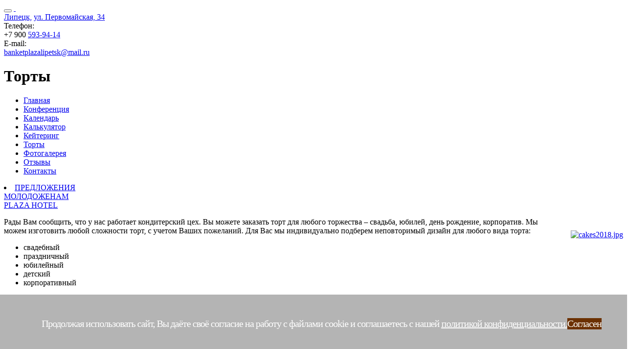

--- FILE ---
content_type: text/html; charset=UTF-8
request_url: https://zalplaza.ru/tortyi
body_size: 24918
content:
<!DOCTYPE html>
<html lang="ru">
	<head>
		<meta charset="UTF-8">
<meta http-equiv="X-UA-Compatible" content="IE=edge">
<meta name="viewport" content="width=device-width, initial-scale=1">
<meta name="yandex-verification" content="a438291dc4e5487d" />
<title>Банкетный зал Плаза - Торты</title>
<meta name="description" content=""/>
<link rel="shortcut icon" href="/favicon.ico" type="image/x-icon" />
<link rel="icon" href="/favicon.png" type="image/png" />
<link href='https://fonts.googleapis.com/css?family=Marck+Script&subset=latin,cyrillic' rel='stylesheet' type='text/css'>
<link href='https://fonts.googleapis.com/css?family=Philosopher:400,700&subset=latin,cyrillic' rel='stylesheet' type='text/css'>
<link href='https://fonts.googleapis.com/css?family=Lobster&subset=latin,cyrillic' rel='stylesheet' type='text/css'>
<link href='https://fonts.googleapis.com/css?family=Bad+Script&subset=latin,cyrillic' rel='stylesheet' type='text/css'>
<!-- Bootstrap -->
<link href="/assets/components/bootstrap/dist/css/bootstrap.css" rel="stylesheet" media="screen">
<link href="/assets/templates/bootstrap/css/style-ge-1.0.7.css" rel="stylesheet" media="screen">

<style type="text/css">
ul.nav li.dropdown:hover > ul.dropdown-menu {
    display: block;    
}
</style>
<!-- jQuery (necessary for Bootstrap's JavaScript plugins) -->

  <script src="/assets/turn/jquery-1.12.0.min.js"></script>

<link rel="stylesheet" href="/assets/components/bootstrap/dist/css/highslide.css" type="text/css" media="screen,projection" />
<script src="/assets/components/bootstrap/vendor/js/highslide-with-gallery.js" type="text/javascript"></script>
<script type="text/javascript">
// <![CDATA[
	hs.graphicsDir = '/assets/components/bootstrap/dist/css/graphics/';
	hs.outlineType = 'rounded-white';
//	hs.captionEval = 'this.a.title';
/*	hs.dimmingOpacity = 0.8;
	hs.align = 'center';
	hs.transitions = ['expand', 'crossfade'];
	hs.fadeInOut = true;
	hs.captionEval = 'this.a.title';
        hs.captionOverlay.position = 'below';
	hs.outlineType = 'glossy-dark';
	hs.wrapperClassName = 'dark';
	hs.numberPosition = 'caption';
	hs.useBox = true;
	hs.width = 850;
	hs.height = 650;
*/


	// Add the controlbar
	hs.addSlideshow({
		slideshowGroup: 'group1',
		interval: 5000,
		repeat: false,
		useControls: true,
		fixedControls: 'fit',
		overlayOptions: {
			opacity: .75,
			position: 'bottom center',
			offsetX: 0,
			offsetY: 0,
			hideOnMouseOut: true
		}
	});
	hs.addSlideshow({
		slideshowGroup: 'group2',
		interval: 5000,
		repeat: false,
		useControls: false,
		fixedControls: 'fit',
		overlayOptions: {
			opacity: .75,
			position: 'bottom center',
			offsetX: 0,
			offsetY: -15,
			hideOnMouseOut: true
		}
	});


// gallery config object
var config1 = {
slideshowGroup: 'group1',
transitions: ['expand', 'crossfade']
};
var config2 = {
slideshowGroup: 'group2',
transitions: ['expand', 'crossfade']
};
// Russian language strings
hs.lang = {
	cssDirection: 'ltr',
	loadingText: 'Загружается...',
	loadingTitle: 'Нажмите для отмены',
	focusTitle: 'Нажмите чтобы поместить на передний план',
	fullExpandTitle: 'Развернуть до оригинального размера',
	creditsText: 'Использует <i>Highslide JS</i>',
	creditsTitle: 'Перейти на домашнюю страницу Highslide JS',
	previousText: 'Предыдущее',
	nextText: 'Следующее',
	moveText: 'Переместить',
	closeText: 'Закрыть',
	closeTitle: 'Закрыть (esc)',
	resizeTitle: 'Изменить размер',
	playText: 'Слайдшоу',
	playTitle: 'Начать слайдшоу (пробел)',
	pauseText: 'Пауза',
	pauseTitle: 'Приостановить слайдшоу (пробел)',
	previousTitle: 'Предыдущее (стрелка влево)',
	nextTitle: 'Следующее (стрелка вправо)',
	moveTitle: 'Переместить',
	fullExpandText: 'Оригинальный размер',
	number: 'Изображение %1 из %2',
	restoreTitle: 'Нажмите чтобы закрыть изображение, нажмите и перетащите для изменения местоположения. Для просмотра изображений используйте стрелки.'
};

// ]]>
</script>







<script type="text/javascript">
  function imgLoaded(img){
    var $img = $(img);
    $img.parent().addClass('loaded');
  };
</script>
<!-- HTML5 shim and Respond.js IE8 support of HTML5 elements and media queries -->
<!--[if lt IE 9]>
<script src="/assets/components/bootstrap/vendor/js/html5shiv.js"></script>
<script src="/assets/components/bootstrap/vendor/js/respond.min.js"></script>
<![endif]-->
<base href="https://zalplaza.ru/" />

  
      <style>
/* ======-----------------------------= policy ===--------------------------==== */

.btn-primary {
    color: #fff;
    background-color: #6C3100;
    border-color: #4B2100;
}
.personaldata {
    font-size: 17px;
}
#policydown {
    display: none;
}
#policydown a, .personaldata a{
	text-decoration:underline;
	color: #fff;
}
#policydown a:hover, .personaldata a:hover{
	text-decoration:none;
}
.consent-security-policy {
    display: flex;
    align-items: center;
    justify-content: center;
	gap: 10px;
    position: fixed;
    z-index: 1000;
    bottom: 0;
    left: 0;
    width: 100%;
    padding: 28px 0;
    background-color: #b4b4b4;
    color: #fff;
    font-size: 20px;
    letter-spacing: -1px;
	padding-left: 1rem;
    padding-right: 1rem;
}
@media only screen and (max-width: 767px) {
  .consent-security-policy {
    display: block;
	padding: 10px;
  }
}

/* ======-----------------------------= policy end ===--------------------------==== */

</style>
      
         

	<link rel="stylesheet" href="/assets/components/gallery/css/web.css" type="text/css" />
</head>
	<body>
            <div class="bg">
		<div class="navbar navbar-inverse " role="navigation navbar-fixed-top">
  <div class="container">
	<div class="navbar-header  page-header">
	  <button type="button" class="navbar-toggle" data-toggle="collapse" data-target=".navbar-collapse">
		<span class="icon-bar"></span>
		<span class="icon-bar"></span>
		<span class="icon-bar"></span>
	  </button>
	  <a class="navbar-brand" href="https://zalplaza.ru/"> &nbsp;</a>
<div class="address-block">
<div class="contact simpletext">
<div class="address"><span class="strong"><a title="Смотреть на карте" href="kontaktyi">Липецк,</a></span> <a title="Смотреть на карте" href="kontaktyi">ул. Первомайская, 34 </a></div>
<div class="phone">Телефон: <br /> <span class="code">+7 900</span> <span class="number"><a title="Смотреть на карте" href="kontaktyi">593-94-14</a></span></div>
<div class="email">E-mail: <br /> <a class="cemail" title="Написать письмо" href="mailto:banketplazalipetsk@mail.ru">banketplazalipetsk@mail.ru</a></div>
</div>
</div>
	</div>
<!--/.nav-collapse -->
  </div>
</div>

		<div class="container">

		<div class="page-header">
				<h1>Торты</h1>
			</div>
		<div class="row">
				<div class="col-md-2 sidebar-offcanvas" id="sidebar" role="navigation">
					
	<div class="well collapse navbar-collapse">
	  <ul class="nav navbar-nav">
	<li  class="first">
	<a href="https://zalplaza.ru/" >Главная</a>
	
</li>

<li >
	<a href="konferencziya" >Конференция</a>
	
</li>

<li >
	<a href="kalendar" >Календарь</a>
	
</li>

<li >
	<a href="kalkulyator" >Калькулятор</a>
	
</li>

<li >
	<a href="catering" >Кейтеринг</a>
	
</li>

<li  class="active">
	<a href="tortyi" >Торты</a>
	
</li>

<li >
	<a href="fotogalereya" >Фотогалерея</a>
	
</li>

<li >
	<a href="otzyvy" >Отзывы</a>
	
</li>

<li  class="last">
	<a href="kontaktyi" >Контакты</a>
	
</li>


</ul>

	</div><!--/.well -->
<div class="specialbutton">
  <li><a target="_blank" href="http://hotelplazalipetsk.ru/molodozhenyi" class="specialbuttontitle">ПРЕДЛОЖЕНИЯ<br>МОЛОДОЖЕНАМ<br>PLAZA HOTEL</a></li>
</div>

				</div>
				<div class="col-md-10 justifyfull">
					<p style="float: right; padding: 10px 0 10px 20px;"><a class="highslide" onclick="return hs.expand(this, config1)" href="/assets/components/gallery/connector.php?action=web/phpthumb&amp;ctx=web&amp;w=0&amp;h=0&amp;zc=0&amp;far=&amp;q=90&amp;src=%2Fassets%2Fgallery%2F8%2F766.jpg">
    <img class="" src="/assets/components/gallery/connector.php?action=web/phpthumb&amp;ctx=web&amp;w=400&amp;h=400&amp;zc=1&amp;far=C&amp;q=90&amp;src=%2Fassets%2Fgallery%2F8%2F766.jpg" alt="cakes2018.jpg" />
</a></p>
<p>Рады Вам сообщить, что у нас работает кондитерский цех. Вы можете заказать торт для любого торжества – свадьба, юбилей, день рождение, корпоратив. Мы можем изготовить любой сложности торт, с учетом Ваших пожеланий. Для Вас мы индивидуально подберем неповторимый дизайн для любого вида торта:</p>
<ul>
<li>свадебный</li>
<li>праздничный</li>
<li>юбилейный</li>
<li>детский</li>
<li>корпоративный</li>
</ul>
<p style="text-align: center; clear: both;"><div class="gal-item isloaded">
    <a class="highslide" onclick="return hs.expand(this, config1)" href="/assets/gallery/16/806.jpg? &galItem=`806` &galAlbum=`cakes` &galTag=`" title="cake24_01.jpg" >

        <img class="" src="/assets/components/gallery/connector.php?action=web/phpthumb&amp;ctx=web&amp;w=100&amp;h=100&amp;zc=1&amp;far=C&amp;q=90&amp;src=%2Fassets%2Fgallery%2F16%2F806.jpg" alt="cake24_01.jpg"  onload="imgLoaded(this)" />
    </a>
</div>
<div class="gal-item isloaded">
    <a class="highslide" onclick="return hs.expand(this, config1)" href="/assets/gallery/16/808.jpg? &galItem=`808` &galAlbum=`cakes` &galTag=`" title="cake24_02.jpg" >

        <img class="" src="/assets/components/gallery/connector.php?action=web/phpthumb&amp;ctx=web&amp;w=100&amp;h=100&amp;zc=1&amp;far=C&amp;q=90&amp;src=%2Fassets%2Fgallery%2F16%2F808.jpg" alt="cake24_02.jpg"  onload="imgLoaded(this)" />
    </a>
</div>
<div class="gal-item isloaded">
    <a class="highslide" onclick="return hs.expand(this, config1)" href="/assets/gallery/16/809.jpg? &galItem=`809` &galAlbum=`cakes` &galTag=`" title="cake24_03.jpg" >

        <img class="" src="/assets/components/gallery/connector.php?action=web/phpthumb&amp;ctx=web&amp;w=100&amp;h=100&amp;zc=1&amp;far=C&amp;q=90&amp;src=%2Fassets%2Fgallery%2F16%2F809.jpg" alt="cake24_03.jpg"  onload="imgLoaded(this)" />
    </a>
</div>
<div class="gal-item isloaded">
    <a class="highslide" onclick="return hs.expand(this, config1)" href="/assets/gallery/16/807.jpg? &galItem=`807` &galAlbum=`cakes` &galTag=`" title="cake24_04.jpg" >

        <img class="" src="/assets/components/gallery/connector.php?action=web/phpthumb&amp;ctx=web&amp;w=100&amp;h=100&amp;zc=1&amp;far=C&amp;q=90&amp;src=%2Fassets%2Fgallery%2F16%2F807.jpg" alt="cake24_04.jpg"  onload="imgLoaded(this)" />
    </a>
</div>
<div class="gal-item isloaded">
    <a class="highslide" onclick="return hs.expand(this, config1)" href="/assets/gallery/16/811.jpg? &galItem=`811` &galAlbum=`cakes` &galTag=`" title="cake24_05.jpg" >

        <img class="" src="/assets/components/gallery/connector.php?action=web/phpthumb&amp;ctx=web&amp;w=100&amp;h=100&amp;zc=1&amp;far=C&amp;q=90&amp;src=%2Fassets%2Fgallery%2F16%2F811.jpg" alt="cake24_05.jpg"  onload="imgLoaded(this)" />
    </a>
</div>
<div class="gal-item isloaded">
    <a class="highslide" onclick="return hs.expand(this, config1)" href="/assets/gallery/16/815.jpg? &galItem=`815` &galAlbum=`cakes` &galTag=`" title="cake24_06.jpg" >

        <img class="" src="/assets/components/gallery/connector.php?action=web/phpthumb&amp;ctx=web&amp;w=100&amp;h=100&amp;zc=1&amp;far=C&amp;q=90&amp;src=%2Fassets%2Fgallery%2F16%2F815.jpg" alt="cake24_06.jpg"  onload="imgLoaded(this)" />
    </a>
</div>
<div class="gal-item isloaded">
    <a class="highslide" onclick="return hs.expand(this, config1)" href="/assets/gallery/16/810.jpg? &galItem=`810` &galAlbum=`cakes` &galTag=`" title="cake24_07.jpg" >

        <img class="" src="/assets/components/gallery/connector.php?action=web/phpthumb&amp;ctx=web&amp;w=100&amp;h=100&amp;zc=1&amp;far=C&amp;q=90&amp;src=%2Fassets%2Fgallery%2F16%2F810.jpg" alt="cake24_07.jpg"  onload="imgLoaded(this)" />
    </a>
</div>
<div class="gal-item isloaded">
    <a class="highslide" onclick="return hs.expand(this, config1)" href="/assets/gallery/16/813.jpg? &galItem=`813` &galAlbum=`cakes` &galTag=`" title="cake24_08.jpg" >

        <img class="" src="/assets/components/gallery/connector.php?action=web/phpthumb&amp;ctx=web&amp;w=100&amp;h=100&amp;zc=1&amp;far=C&amp;q=90&amp;src=%2Fassets%2Fgallery%2F16%2F813.jpg" alt="cake24_08.jpg"  onload="imgLoaded(this)" />
    </a>
</div>
<div class="gal-item isloaded">
    <a class="highslide" onclick="return hs.expand(this, config1)" href="/assets/gallery/16/812.jpg? &galItem=`812` &galAlbum=`cakes` &galTag=`" title="cake24_09.jpg" >

        <img class="" src="/assets/components/gallery/connector.php?action=web/phpthumb&amp;ctx=web&amp;w=100&amp;h=100&amp;zc=1&amp;far=C&amp;q=90&amp;src=%2Fassets%2Fgallery%2F16%2F812.jpg" alt="cake24_09.jpg"  onload="imgLoaded(this)" />
    </a>
</div>
<div class="gal-item isloaded">
    <a class="highslide" onclick="return hs.expand(this, config1)" href="/assets/gallery/16/814.jpg? &galItem=`814` &galAlbum=`cakes` &galTag=`" title="cake24_10.jpg" >

        <img class="" src="/assets/components/gallery/connector.php?action=web/phpthumb&amp;ctx=web&amp;w=100&amp;h=100&amp;zc=1&amp;far=C&amp;q=90&amp;src=%2Fassets%2Fgallery%2F16%2F814.jpg" alt="cake24_10.jpg"  onload="imgLoaded(this)" />
    </a>
</div>
<div class="gal-item isloaded">
    <a class="highslide" onclick="return hs.expand(this, config1)" href="/assets/gallery/16/818.jpg? &galItem=`818` &galAlbum=`cakes` &galTag=`" title="cake24_11.jpg" >

        <img class="" src="/assets/components/gallery/connector.php?action=web/phpthumb&amp;ctx=web&amp;w=100&amp;h=100&amp;zc=1&amp;far=C&amp;q=90&amp;src=%2Fassets%2Fgallery%2F16%2F818.jpg" alt="cake24_11.jpg"  onload="imgLoaded(this)" />
    </a>
</div>
<div class="gal-item isloaded">
    <a class="highslide" onclick="return hs.expand(this, config1)" href="/assets/gallery/16/816.jpg? &galItem=`816` &galAlbum=`cakes` &galTag=`" title="cake24_12.jpg" >

        <img class="" src="/assets/components/gallery/connector.php?action=web/phpthumb&amp;ctx=web&amp;w=100&amp;h=100&amp;zc=1&amp;far=C&amp;q=90&amp;src=%2Fassets%2Fgallery%2F16%2F816.jpg" alt="cake24_12.jpg"  onload="imgLoaded(this)" />
    </a>
</div>
<div class="gal-item isloaded">
    <a class="highslide" onclick="return hs.expand(this, config1)" href="/assets/gallery/16/817.jpg? &galItem=`817` &galAlbum=`cakes` &galTag=`" title="cake24_13.jpg" >

        <img class="" src="/assets/components/gallery/connector.php?action=web/phpthumb&amp;ctx=web&amp;w=100&amp;h=100&amp;zc=1&amp;far=C&amp;q=90&amp;src=%2Fassets%2Fgallery%2F16%2F817.jpg" alt="cake24_13.jpg"  onload="imgLoaded(this)" />
    </a>
</div>
<div class="gal-item isloaded">
    <a class="highslide" onclick="return hs.expand(this, config1)" href="/assets/gallery/16/820.jpg? &galItem=`820` &galAlbum=`cakes` &galTag=`" title="cake24_14.jpg" >

        <img class="" src="/assets/components/gallery/connector.php?action=web/phpthumb&amp;ctx=web&amp;w=100&amp;h=100&amp;zc=1&amp;far=C&amp;q=90&amp;src=%2Fassets%2Fgallery%2F16%2F820.jpg" alt="cake24_14.jpg"  onload="imgLoaded(this)" />
    </a>
</div>
<div class="gal-item isloaded">
    <a class="highslide" onclick="return hs.expand(this, config1)" href="/assets/gallery/16/819.jpg? &galItem=`819` &galAlbum=`cakes` &galTag=`" title="cake24_15.jpg" >

        <img class="" src="/assets/components/gallery/connector.php?action=web/phpthumb&amp;ctx=web&amp;w=100&amp;h=100&amp;zc=1&amp;far=C&amp;q=90&amp;src=%2Fassets%2Fgallery%2F16%2F819.jpg" alt="cake24_15.jpg"  onload="imgLoaded(this)" />
    </a>
</div>
<div class="gal-item isloaded">
    <a class="highslide" onclick="return hs.expand(this, config1)" href="/assets/gallery/16/821.jpg? &galItem=`821` &galAlbum=`cakes` &galTag=`" title="cake24_16.jpg" >

        <img class="" src="/assets/components/gallery/connector.php?action=web/phpthumb&amp;ctx=web&amp;w=100&amp;h=100&amp;zc=1&amp;far=C&amp;q=90&amp;src=%2Fassets%2Fgallery%2F16%2F821.jpg" alt="cake24_16.jpg"  onload="imgLoaded(this)" />
    </a>
</div>
<div class="gal-item isloaded">
    <a class="highslide" onclick="return hs.expand(this, config1)" href="/assets/gallery/16/826.jpg? &galItem=`826` &galAlbum=`cakes` &galTag=`" title="cake24_17.jpg" >

        <img class="" src="/assets/components/gallery/connector.php?action=web/phpthumb&amp;ctx=web&amp;w=100&amp;h=100&amp;zc=1&amp;far=C&amp;q=90&amp;src=%2Fassets%2Fgallery%2F16%2F826.jpg" alt="cake24_17.jpg"  onload="imgLoaded(this)" />
    </a>
</div>
<div class="gal-item isloaded">
    <a class="highslide" onclick="return hs.expand(this, config1)" href="/assets/gallery/16/822.jpg? &galItem=`822` &galAlbum=`cakes` &galTag=`" title="cake24_18.jpg" >

        <img class="" src="/assets/components/gallery/connector.php?action=web/phpthumb&amp;ctx=web&amp;w=100&amp;h=100&amp;zc=1&amp;far=C&amp;q=90&amp;src=%2Fassets%2Fgallery%2F16%2F822.jpg" alt="cake24_18.jpg"  onload="imgLoaded(this)" />
    </a>
</div>
<div class="gal-item isloaded">
    <a class="highslide" onclick="return hs.expand(this, config1)" href="/assets/gallery/16/823.jpg? &galItem=`823` &galAlbum=`cakes` &galTag=`" title="cake24_19.jpg" >

        <img class="" src="/assets/components/gallery/connector.php?action=web/phpthumb&amp;ctx=web&amp;w=100&amp;h=100&amp;zc=1&amp;far=C&amp;q=90&amp;src=%2Fassets%2Fgallery%2F16%2F823.jpg" alt="cake24_19.jpg"  onload="imgLoaded(this)" />
    </a>
</div>
<div class="gal-item isloaded">
    <a class="highslide" onclick="return hs.expand(this, config1)" href="/assets/gallery/16/824.jpg? &galItem=`824` &galAlbum=`cakes` &galTag=`" title="cake24_20.jpg" >

        <img class="" src="/assets/components/gallery/connector.php?action=web/phpthumb&amp;ctx=web&amp;w=100&amp;h=100&amp;zc=1&amp;far=C&amp;q=90&amp;src=%2Fassets%2Fgallery%2F16%2F824.jpg" alt="cake24_20.jpg"  onload="imgLoaded(this)" />
    </a>
</div>
<div class="gal-item isloaded">
    <a class="highslide" onclick="return hs.expand(this, config1)" href="/assets/gallery/16/828.jpg? &galItem=`828` &galAlbum=`cakes` &galTag=`" title="cake24_21.jpg" >

        <img class="" src="/assets/components/gallery/connector.php?action=web/phpthumb&amp;ctx=web&amp;w=100&amp;h=100&amp;zc=1&amp;far=C&amp;q=90&amp;src=%2Fassets%2Fgallery%2F16%2F828.jpg" alt="cake24_21.jpg"  onload="imgLoaded(this)" />
    </a>
</div>
<div class="gal-item isloaded">
    <a class="highslide" onclick="return hs.expand(this, config1)" href="/assets/gallery/16/825.jpg? &galItem=`825` &galAlbum=`cakes` &galTag=`" title="cake24_22.jpg" >

        <img class="" src="/assets/components/gallery/connector.php?action=web/phpthumb&amp;ctx=web&amp;w=100&amp;h=100&amp;zc=1&amp;far=C&amp;q=90&amp;src=%2Fassets%2Fgallery%2F16%2F825.jpg" alt="cake24_22.jpg"  onload="imgLoaded(this)" />
    </a>
</div>
<div class="gal-item isloaded">
    <a class="highslide" onclick="return hs.expand(this, config1)" href="/assets/gallery/16/827.jpg? &galItem=`827` &galAlbum=`cakes` &galTag=`" title="cake24_23.jpg" >

        <img class="" src="/assets/components/gallery/connector.php?action=web/phpthumb&amp;ctx=web&amp;w=100&amp;h=100&amp;zc=1&amp;far=C&amp;q=90&amp;src=%2Fassets%2Fgallery%2F16%2F827.jpg" alt="cake24_23.jpg"  onload="imgLoaded(this)" />
    </a>
</div>
<div class="gal-item isloaded">
    <a class="highslide" onclick="return hs.expand(this, config1)" href="/assets/gallery/16/830.jpg? &galItem=`830` &galAlbum=`cakes` &galTag=`" title="cake24_24.jpg" >

        <img class="" src="/assets/components/gallery/connector.php?action=web/phpthumb&amp;ctx=web&amp;w=100&amp;h=100&amp;zc=1&amp;far=C&amp;q=90&amp;src=%2Fassets%2Fgallery%2F16%2F830.jpg" alt="cake24_24.jpg"  onload="imgLoaded(this)" />
    </a>
</div>
<div class="gal-item isloaded">
    <a class="highslide" onclick="return hs.expand(this, config1)" href="/assets/gallery/16/829.jpg? &galItem=`829` &galAlbum=`cakes` &galTag=`" title="cake24_25.jpg" >

        <img class="" src="/assets/components/gallery/connector.php?action=web/phpthumb&amp;ctx=web&amp;w=100&amp;h=100&amp;zc=1&amp;far=C&amp;q=90&amp;src=%2Fassets%2Fgallery%2F16%2F829.jpg" alt="cake24_25.jpg"  onload="imgLoaded(this)" />
    </a>
</div>
<div class="gal-item isloaded">
    <a class="highslide" onclick="return hs.expand(this, config1)" href="/assets/gallery/16/831.jpg? &galItem=`831` &galAlbum=`cakes` &galTag=`" title="cake24_26.jpg" >

        <img class="" src="/assets/components/gallery/connector.php?action=web/phpthumb&amp;ctx=web&amp;w=100&amp;h=100&amp;zc=1&amp;far=C&amp;q=90&amp;src=%2Fassets%2Fgallery%2F16%2F831.jpg" alt="cake24_26.jpg"  onload="imgLoaded(this)" />
    </a>
</div></p>
				</div>
			</div>
		</div>
		<div id="footer">

	<div class="container page-headerup">
<div class="foot_link">
  <div class="foot_link1">
    <a target="_blank" href="http://kuznechnaya-hall.ru" class="foot_link1a">
      <img width="228" height="50" src="assets/images/kuzhall.png" alt="">
    </a>
  </div>
  <div class="foot_link1">
    <a target="_blank" href="http://hotelplazalipetsk.ru" class="foot_link1a">
      <img width="104" height="65" src="assets/images/plazahotel.png" alt="">
    </a>
  </div>
  <div class="foot_link1 foot_link2">
    <a target="_blank" href="http://first48.ru" class="foot_link1a">
      <img width="304" height="40" src="assets/images/firstcoffee.png" alt="">
    </a>
  </div>
</div>
<p class="text-muted"><a class="text-muted" href="policy">Политика конфиденциальности</a></p>
		<p class="text-muted">2015-2026 &copy; Банкетный зал Плаза, г.Липецк. Официальный сайт.
			<a href="http://modx.com/extras/package/bootstrap" target="_blank" class="pull-right"></a>
		</p>
	</div>
</div>


<!-- Include all compiled plugins (below), or include individual files as needed -->
<script src="/assets/components/bootstrap/dist/js/bootstrap.min.js"></script>
<!-- Yandex.Metrika counter -->
<script type="text/javascript">
    (function (d, w, c) {
        (w[c] = w[c] || []).push(function() {
            try {
                w.yaCounter35717680 = new Ya.Metrika({
                    id:35717680,
                    clickmap:true,
                    trackLinks:true,
                    accurateTrackBounce:true,
                    webvisor:true
                });
            } catch(e) { }
        });

        var n = d.getElementsByTagName("script")[0],
            s = d.createElement("script"),
            f = function () { n.parentNode.insertBefore(s, n); };
        s.type = "text/javascript";
        s.async = true;
        s.src = "https://mc.yandex.ru/metrika/watch.js";

        if (w.opera == "[object Opera]") {
            d.addEventListener("DOMContentLoaded", f, false);
        } else { f(); }
    })(document, window, "yandex_metrika_callbacks");
</script>
<noscript><div><img src="https://mc.yandex.ru/watch/35717680" style="position:absolute; left:-9999px;" alt="" /></div></noscript>
<!-- /Yandex.Metrika counter -->

             </div>
	<script src="/assets/turn/jquery.cookie.min.js"></script>
<script type="text/javascript">
  $(document).ready(function(){
  
  
    var my_cookie = $.cookie('IsCookie');
    if (my_cookie && my_cookie == "true") {
//        console.log('checked checkbox');
    }
    else{
//        $('#policydown').fadeIn(1000);
        setTimeout(function(){$('#policydown').fadeIn(1000);}, 1000);
//        console.log('uncheck checkbox');
    }
    
    $('.police-ok').on('click', function (e) {
        $('#policydown').fadeOut();
        $.cookie('IsCookie', "true", {
            path: '/',
            expires: 7
        });
    })
  });
</script>
<div id="policydown">
<div class="consent-security-policy text-center">
    <p>Продолжая использовать сайт, Вы даёте своё согласие на работу с файлами cookie и соглашаетесь с нашей <a href="policy">политикой конфиденциальности.</a></p>
    <div class="btn btn-primary police-ok">Согласен</div>
</div>
</div>
</body>
</html>


--- FILE ---
content_type: text/css
request_url: https://zalplaza.ru/assets/templates/bootstrap/css/style-ge-1.0.7.css
body_size: 978
content:
/* Sticky footer styles
-------------------------------------------------- */
#carousel {
    width:800px;
    height: 900px;
    display: relative;
	margin:0 auto;
}
#carousel img {
    display: hidden; /* hide images until carousel prepares them */
    cursor: pointer; /* not needed if you wrap carousel items in links */
}
html {
  position: relative;
  min-height: 100%;
}
body {
  /* Margin bottom by footer height */
  margin-bottom: 135px;
}
#footer {
  position: absolute;
  bottom: 0;
  width: 100%;
  /* Set the fixed height of the footer here */
  height: 170px;
/*  background:#f8d998 url(/assets/img/footback.png) repeat-x center center;*/
}


/* Custom page CSS
-------------------------------------------------- */
/* Not required for template or sticky footer method. */

body > .container {
  padding: 0px 15px 0;
}
.container .text-muted {
  margin: 20px 0;
}

#footer > .container {
  padding-right: 15px;
  padding-left: 15px;
}

code {
  font-size: 80%;
}
